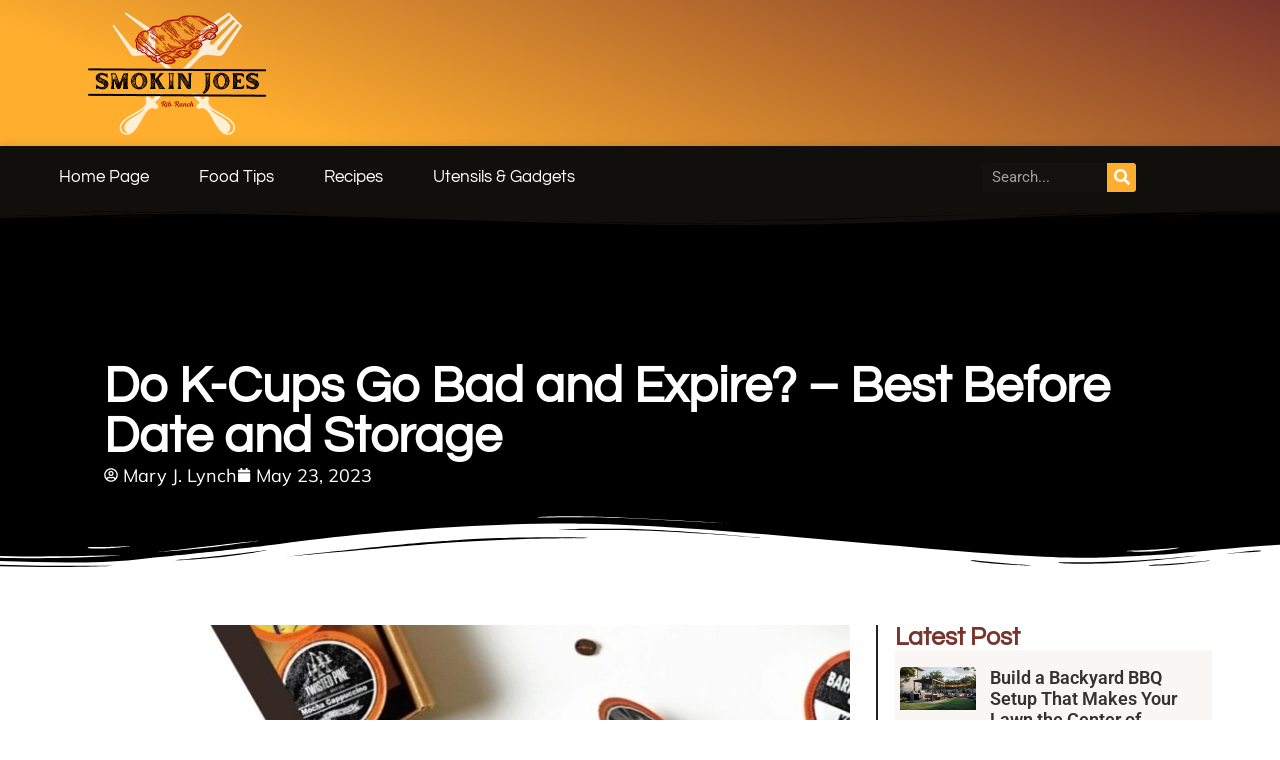

--- FILE ---
content_type: text/css; charset=utf-8
request_url: https://www.smokinjoesribranch.com/wp-content/uploads/elementor/css/post-11998.css?ver=1760000897
body_size: 1128
content:
.elementor-11998 .elementor-element.elementor-element-f4ddf4c > .elementor-container > .elementor-column > .elementor-widget-wrap{align-content:center;align-items:center;}.elementor-11998 .elementor-element.elementor-element-f4ddf4c:not(.elementor-motion-effects-element-type-background), .elementor-11998 .elementor-element.elementor-element-f4ddf4c > .elementor-motion-effects-container > .elementor-motion-effects-layer{background-color:transparent;background-image:linear-gradient(200deg, #79342D 0%, #FFAE2D 80%);}.elementor-11998 .elementor-element.elementor-element-f4ddf4c{transition:background 0.3s, border 0.3s, border-radius 0.3s, box-shadow 0.3s;padding:0em 0em 0em 0em;}.elementor-11998 .elementor-element.elementor-element-f4ddf4c > .elementor-background-overlay{transition:background 0.3s, border-radius 0.3s, opacity 0.3s;}.elementor-11998 .elementor-element.elementor-element-aca69e0.elementor-column > .elementor-widget-wrap{justify-content:space-around;}.elementor-11998 .elementor-element.elementor-element-aca69e0 > .elementor-element-populated{padding:0.5em 1em 0.5em 3em;}.elementor-widget-theme-site-logo .widget-image-caption{color:var( --e-global-color-text );font-family:var( --e-global-typography-text-font-family ), Sans-serif;font-weight:var( --e-global-typography-text-font-weight );}.elementor-bc-flex-widget .elementor-11998 .elementor-element.elementor-element-6f90bba.elementor-column .elementor-widget-wrap{align-items:center;}.elementor-11998 .elementor-element.elementor-element-6f90bba.elementor-column.elementor-element[data-element_type="column"] > .elementor-widget-wrap.elementor-element-populated{align-content:center;align-items:center;}.elementor-11998 .elementor-element.elementor-element-50901b0c > .elementor-container > .elementor-column > .elementor-widget-wrap{align-content:center;align-items:center;}.elementor-11998 .elementor-element.elementor-element-50901b0c:not(.elementor-motion-effects-element-type-background), .elementor-11998 .elementor-element.elementor-element-50901b0c > .elementor-motion-effects-container > .elementor-motion-effects-layer{background-color:#110F0B;}.elementor-11998 .elementor-element.elementor-element-50901b0c > .elementor-background-overlay{opacity:0.9;transition:background 0.3s, border-radius 0.3s, opacity 0.3s;}.elementor-11998 .elementor-element.elementor-element-50901b0c{box-shadow:0px 0px 10px 0px rgba(0, 0, 0, 0.15);transition:background 0.3s, border 0.3s, border-radius 0.3s, box-shadow 0.3s;}.elementor-11998 .elementor-element.elementor-element-486eb757 > .elementor-element-populated{padding:0.5em 0em 0.5em 2em;}.elementor-11998 .elementor-element.elementor-element-486eb757{z-index:10;}.elementor-widget-nav-menu .elementor-nav-menu .elementor-item{font-family:var( --e-global-typography-primary-font-family ), Sans-serif;font-weight:var( --e-global-typography-primary-font-weight );}.elementor-widget-nav-menu .elementor-nav-menu--main .elementor-item{color:var( --e-global-color-text );fill:var( --e-global-color-text );}.elementor-widget-nav-menu .elementor-nav-menu--main .elementor-item:hover,
					.elementor-widget-nav-menu .elementor-nav-menu--main .elementor-item.elementor-item-active,
					.elementor-widget-nav-menu .elementor-nav-menu--main .elementor-item.highlighted,
					.elementor-widget-nav-menu .elementor-nav-menu--main .elementor-item:focus{color:var( --e-global-color-accent );fill:var( --e-global-color-accent );}.elementor-widget-nav-menu .elementor-nav-menu--main:not(.e--pointer-framed) .elementor-item:before,
					.elementor-widget-nav-menu .elementor-nav-menu--main:not(.e--pointer-framed) .elementor-item:after{background-color:var( --e-global-color-accent );}.elementor-widget-nav-menu .e--pointer-framed .elementor-item:before,
					.elementor-widget-nav-menu .e--pointer-framed .elementor-item:after{border-color:var( --e-global-color-accent );}.elementor-widget-nav-menu{--e-nav-menu-divider-color:var( --e-global-color-text );}.elementor-widget-nav-menu .elementor-nav-menu--dropdown .elementor-item, .elementor-widget-nav-menu .elementor-nav-menu--dropdown  .elementor-sub-item{font-family:var( --e-global-typography-accent-font-family ), Sans-serif;font-weight:var( --e-global-typography-accent-font-weight );}.elementor-11998 .elementor-element.elementor-element-5b179439 > .elementor-widget-container{padding:0em 0em 0em 0em;}.elementor-11998 .elementor-element.elementor-element-5b179439 .elementor-menu-toggle{margin-right:auto;}.elementor-11998 .elementor-element.elementor-element-5b179439 .elementor-nav-menu .elementor-item{font-family:"Questrial", Sans-serif;font-weight:500;}.elementor-11998 .elementor-element.elementor-element-5b179439 .elementor-nav-menu--main .elementor-item{color:#FFFFFF;fill:#FFFFFF;padding-left:25px;padding-right:25px;}.elementor-11998 .elementor-element.elementor-element-5b179439 .elementor-nav-menu--main .elementor-item:hover,
					.elementor-11998 .elementor-element.elementor-element-5b179439 .elementor-nav-menu--main .elementor-item.elementor-item-active,
					.elementor-11998 .elementor-element.elementor-element-5b179439 .elementor-nav-menu--main .elementor-item.highlighted,
					.elementor-11998 .elementor-element.elementor-element-5b179439 .elementor-nav-menu--main .elementor-item:focus{color:#FFAE2D;fill:#FFAE2D;}.elementor-11998 .elementor-element.elementor-element-5b179439 .elementor-nav-menu--main .elementor-item.elementor-item-active{color:#FFAE2D;}.elementor-11998 .elementor-element.elementor-element-5b179439 .elementor-nav-menu--dropdown{background-color:#FFFFFF;border-radius:4px 4px 4px 4px;}.elementor-11998 .elementor-element.elementor-element-5b179439 .elementor-nav-menu--dropdown a:hover,
					.elementor-11998 .elementor-element.elementor-element-5b179439 .elementor-nav-menu--dropdown a:focus,
					.elementor-11998 .elementor-element.elementor-element-5b179439 .elementor-nav-menu--dropdown a.elementor-item-active,
					.elementor-11998 .elementor-element.elementor-element-5b179439 .elementor-nav-menu--dropdown a.highlighted,
					.elementor-11998 .elementor-element.elementor-element-5b179439 .elementor-menu-toggle:hover,
					.elementor-11998 .elementor-element.elementor-element-5b179439 .elementor-menu-toggle:focus{color:#FFFFFF;}.elementor-11998 .elementor-element.elementor-element-5b179439 .elementor-nav-menu--dropdown a:hover,
					.elementor-11998 .elementor-element.elementor-element-5b179439 .elementor-nav-menu--dropdown a:focus,
					.elementor-11998 .elementor-element.elementor-element-5b179439 .elementor-nav-menu--dropdown a.elementor-item-active,
					.elementor-11998 .elementor-element.elementor-element-5b179439 .elementor-nav-menu--dropdown a.highlighted{background-color:#FFAE2D;}.elementor-11998 .elementor-element.elementor-element-5b179439 .elementor-nav-menu--dropdown li:first-child a{border-top-left-radius:4px;border-top-right-radius:4px;}.elementor-11998 .elementor-element.elementor-element-5b179439 .elementor-nav-menu--dropdown li:last-child a{border-bottom-right-radius:4px;border-bottom-left-radius:4px;}.elementor-11998 .elementor-element.elementor-element-5b179439 .elementor-nav-menu--dropdown li:not(:last-child){border-style:solid;border-color:#EDF1FC;border-bottom-width:1px;}.elementor-11998 .elementor-element.elementor-element-5b179439 div.elementor-menu-toggle{color:#FFFFFF;}.elementor-11998 .elementor-element.elementor-element-5b179439 div.elementor-menu-toggle svg{fill:#FFFFFF;}.elementor-11998 .elementor-element.elementor-element-5b179439 div.elementor-menu-toggle:hover, .elementor-11998 .elementor-element.elementor-element-5b179439 div.elementor-menu-toggle:focus{color:#FFAE2D;}.elementor-11998 .elementor-element.elementor-element-5b179439 div.elementor-menu-toggle:hover svg, .elementor-11998 .elementor-element.elementor-element-5b179439 div.elementor-menu-toggle:focus svg{fill:#FFAE2D;}.elementor-11998 .elementor-element.elementor-element-61244ddd.elementor-column > .elementor-widget-wrap{justify-content:flex-start;}.elementor-11998 .elementor-element.elementor-element-61244ddd > .elementor-element-populated{padding:0em 0em 0em 1em;}.elementor-widget-search-form input[type="search"].elementor-search-form__input{font-family:var( --e-global-typography-text-font-family ), Sans-serif;font-weight:var( --e-global-typography-text-font-weight );}.elementor-widget-search-form .elementor-search-form__input,
					.elementor-widget-search-form .elementor-search-form__icon,
					.elementor-widget-search-form .elementor-lightbox .dialog-lightbox-close-button,
					.elementor-widget-search-form .elementor-lightbox .dialog-lightbox-close-button:hover,
					.elementor-widget-search-form.elementor-search-form--skin-full_screen input[type="search"].elementor-search-form__input{color:var( --e-global-color-text );fill:var( --e-global-color-text );}.elementor-widget-search-form .elementor-search-form__submit{font-family:var( --e-global-typography-text-font-family ), Sans-serif;font-weight:var( --e-global-typography-text-font-weight );background-color:var( --e-global-color-secondary );}.elementor-11998 .elementor-element.elementor-element-cbb17f5 .elementor-search-form__container{min-height:29px;}.elementor-11998 .elementor-element.elementor-element-cbb17f5 .elementor-search-form__submit{min-width:29px;background-color:#FFAE2D;}body:not(.rtl) .elementor-11998 .elementor-element.elementor-element-cbb17f5 .elementor-search-form__icon{padding-left:calc(29px / 3);}body.rtl .elementor-11998 .elementor-element.elementor-element-cbb17f5 .elementor-search-form__icon{padding-right:calc(29px / 3);}.elementor-11998 .elementor-element.elementor-element-cbb17f5 .elementor-search-form__input, .elementor-11998 .elementor-element.elementor-element-cbb17f5.elementor-search-form--button-type-text .elementor-search-form__submit{padding-left:calc(29px / 3);padding-right:calc(29px / 3);}.elementor-11998 .elementor-element.elementor-element-cbb17f5 .elementor-search-form__input,
					.elementor-11998 .elementor-element.elementor-element-cbb17f5 .elementor-search-form__icon,
					.elementor-11998 .elementor-element.elementor-element-cbb17f5 .elementor-lightbox .dialog-lightbox-close-button,
					.elementor-11998 .elementor-element.elementor-element-cbb17f5 .elementor-lightbox .dialog-lightbox-close-button:hover,
					.elementor-11998 .elementor-element.elementor-element-cbb17f5.elementor-search-form--skin-full_screen input[type="search"].elementor-search-form__input{color:#FFFFFF;fill:#FFFFFF;}.elementor-11998 .elementor-element.elementor-element-cbb17f5:not(.elementor-search-form--skin-full_screen) .elementor-search-form__container{background-color:#FFFFFF03;border-radius:3px;}.elementor-11998 .elementor-element.elementor-element-cbb17f5.elementor-search-form--skin-full_screen input[type="search"].elementor-search-form__input{background-color:#FFFFFF03;border-radius:3px;}.elementor-theme-builder-content-area{height:400px;}.elementor-location-header:before, .elementor-location-footer:before{content:"";display:table;clear:both;}@media(max-width:1024px){.elementor-11998 .elementor-element.elementor-element-f4ddf4c{padding:0em 0em 0em 0em;}.elementor-11998 .elementor-element.elementor-element-aca69e0 > .elementor-element-populated{padding:0.5em 2em 0.5em 2em;}.elementor-11998 .elementor-element.elementor-element-486eb757 > .elementor-element-populated{padding:0em 0em 0em 2em;}.elementor-11998 .elementor-element.elementor-element-5b179439 .elementor-nav-menu--main .elementor-item{padding-left:14px;padding-right:14px;}}@media(max-width:767px){.elementor-11998 .elementor-element.elementor-element-f4ddf4c{padding:1em 0em 1em 0em;}.elementor-11998 .elementor-element.elementor-element-aca69e0{width:40%;}.elementor-11998 .elementor-element.elementor-element-aca69e0 > .elementor-element-populated{padding:0em 0em 0em 1em;}.elementor-11998 .elementor-element.elementor-element-6f90bba{width:60%;}.elementor-11998 .elementor-element.elementor-element-6f90bba > .elementor-element-populated{padding:0em 1em 0em 0em;}.elementor-11998 .elementor-element.elementor-element-50901b0c{padding:0px 0px 0px 0px;}.elementor-11998 .elementor-element.elementor-element-486eb757{width:40%;}.elementor-11998 .elementor-element.elementor-element-486eb757 > .elementor-element-populated{padding:0.8em 0em 0.8em 2em;}.elementor-11998 .elementor-element.elementor-element-5b179439 .elementor-nav-menu .elementor-item{font-size:15px;}.elementor-11998 .elementor-element.elementor-element-5b179439 .elementor-nav-menu--dropdown a{padding-top:13px;padding-bottom:13px;}.elementor-11998 .elementor-element.elementor-element-5b179439{--nav-menu-icon-size:28px;}.elementor-11998 .elementor-element.elementor-element-5b179439 .elementor-menu-toggle{border-radius:4px;}.elementor-11998 .elementor-element.elementor-element-73c18c2d{width:30%;}.elementor-11998 .elementor-element.elementor-element-61244ddd{width:30%;}.elementor-11998 .elementor-element.elementor-element-61244ddd.elementor-column > .elementor-widget-wrap{justify-content:flex-end;}.elementor-11998 .elementor-element.elementor-element-61244ddd > .elementor-element-populated{padding:0em 1em 0em 0em;}}@media(min-width:768px){.elementor-11998 .elementor-element.elementor-element-aca69e0{width:28%;}.elementor-11998 .elementor-element.elementor-element-6f90bba{width:72%;}.elementor-11998 .elementor-element.elementor-element-486eb757{width:65%;}.elementor-11998 .elementor-element.elementor-element-73c18c2d{width:19.666%;}.elementor-11998 .elementor-element.elementor-element-61244ddd{width:15%;}}@media(max-width:1024px) and (min-width:768px){.elementor-11998 .elementor-element.elementor-element-486eb757{width:15%;}.elementor-11998 .elementor-element.elementor-element-73c18c2d{width:65%;}.elementor-11998 .elementor-element.elementor-element-61244ddd{width:20%;}}